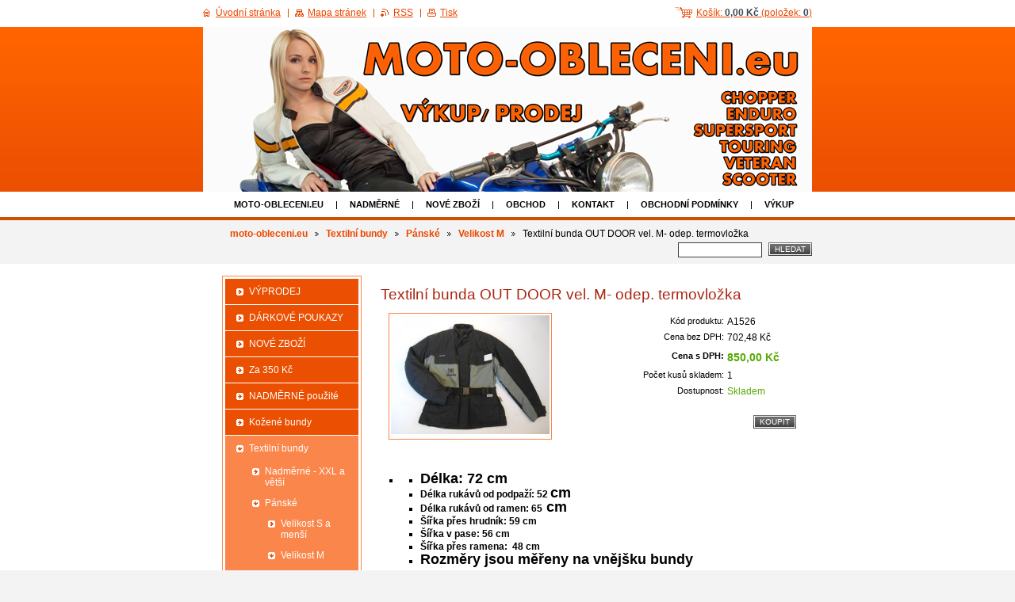

--- FILE ---
content_type: text/html; charset=UTF-8
request_url: https://www.moto-obleceni.eu/products/textilni-bunda-out-door-vel-m-odep-termovlozka/
body_size: 7432
content:
<!--[if lte IE 9]><!DOCTYPE HTML PUBLIC "-//W3C//DTD HTML 4.01 Transitional//EN" "https://www.w3.org/TR/html4/loose.dtd"><![endif]-->
<!DOCTYPE html>

<!--[if IE]><html class="ie" lang="cs"><![endif]-->
<!--[if gt IE 9]><!--> 
<html lang="cs">
<!--<![endif]-->

	<head>
		<!--[if lt IE 8]><meta http-equiv="X-UA-Compatible" content="IE=EmulateIE7"><![endif]--><!--[if IE 8]><meta http-equiv="X-UA-Compatible" content="IE=EmulateIE8"><![endif]--><!--[if IE 9]><meta http-equiv="X-UA-Compatible" content="IE=EmulateIE9"><![endif]-->
		<base href="https://www.moto-obleceni.eu/">
  <meta charset="utf-8">
  <meta name="description" content="">
  <meta name="keywords" content="">
  <meta name="generator" content="Webnode">
  <meta name="apple-mobile-web-app-capable" content="yes">
  <meta name="apple-mobile-web-app-status-bar-style" content="black">
  <meta name="format-detection" content="telephone=no">
    <link rel="icon" type="image/svg+xml" href="/favicon.svg" sizes="any">  <link rel="icon" type="image/svg+xml" href="/favicon16.svg" sizes="16x16">  <link rel="icon" href="/favicon.ico">  <link rel="stylesheet" href="https://www.moto-obleceni.eu/wysiwyg/system.style.css">
<link rel="canonical" href="https://www.moto-obleceni.eu/products/textilni-bunda-out-door-vel-m-odep-termovlozka/">
<script type="text/javascript">(function(i,s,o,g,r,a,m){i['GoogleAnalyticsObject']=r;i[r]=i[r]||function(){
			(i[r].q=i[r].q||[]).push(arguments)},i[r].l=1*new Date();a=s.createElement(o),
			m=s.getElementsByTagName(o)[0];a.async=1;a.src=g;m.parentNode.insertBefore(a,m)
			})(window,document,'script','//www.google-analytics.com/analytics.js','ga');ga('create', 'UA-797705-6', 'auto',{"name":"wnd_header"});ga('wnd_header.set', 'dimension1', 'W1');ga('wnd_header.set', 'anonymizeIp', true);ga('wnd_header.send', 'pageview');var pageTrackerAllTrackEvent=function(category,action,opt_label,opt_value){ga('send', 'event', category, action, opt_label, opt_value)};</script>
  <link rel="alternate" type="application/rss+xml" href="https://moto-obleceni.eu/rss/pf-all.xml" title="">
  <link rel="alternate" type="application/rss+xml" href="https://moto-obleceni.eu/rss/all.xml" title="">
<!--[if lte IE 9]><style type="text/css">.cke_skin_webnode iframe {vertical-align: baseline !important;}</style><![endif]-->
		<title>Textilní bunda OUT DOOR vel. M- odep. termovložka :: m</title>
		<meta name="robots" content="index, follow">
		<meta name="googlebot" content="index, follow">
		<script type="text/javascript" src="/js/functions.js"></script>
		<link rel="stylesheet" type="text/css" href="/css/style.css" media="screen,handheld,projection">
		<link rel="stylesheet" type="text/css" href="/css/print.css" media="print">
	
				<script type="text/javascript">
				/* <![CDATA[ */
					
					if (typeof(RS_CFG) == 'undefined') RS_CFG = new Array();
					RS_CFG['staticServers'] = new Array('https://d11bh4d8fhuq47.cloudfront.net/');
					RS_CFG['skinServers'] = new Array('https://d11bh4d8fhuq47.cloudfront.net/');
					RS_CFG['filesPath'] = 'https://www.moto-obleceni.eu/_files/';
					RS_CFG['filesAWSS3Path'] = 'https://16d1823455.clvaw-cdnwnd.com/77fb23101cbface4ef55fccfd801d7c8/';
					RS_CFG['lbClose'] = 'Zavřít';
					RS_CFG['skin'] = 'default';
					if (!RS_CFG['labels']) RS_CFG['labels'] = new Array();
					RS_CFG['systemName'] = 'Webnode';
						
					RS_CFG['responsiveLayout'] = 0;
					RS_CFG['mobileDevice'] = 0;
					RS_CFG['labels']['copyPasteSource'] = 'Více zde:';
					
				/* ]]> */
				</script><script type="text/javascript" src="https://d11bh4d8fhuq47.cloudfront.net/_system/client/js/compressed/frontend.package.1-3-108.js?ph=16d1823455"></script><style type="text/css"></style></head>

	<body>
		<div id="page">

			<div id="wrapper">

				<div id="header">
					<div class="centered">

						<div id="logoArea">
							<div id="logo"><a href="home/" title="Přejít na úvodní stránku."><span id="rbcSystemIdentifierLogo" style="visibility: hidden;">m</span></a></div>
							<h3><span id="rbcCompanySlogan" class="rbcNoStyleSpan"></span></h3>
							<script type="text/javascript"> /* <![CDATA[ */ logoCentering(); /* ]]> */ </script>
						</div><!-- / id="logoArea" -->

						<span class="illustration"><img src="https://16d1823455.clvaw-cdnwnd.com/77fb23101cbface4ef55fccfd801d7c8/200104920-1861e18620/pixel.jpg?ph=16d1823455" width="1" height="1" alt=""></span>

						<hr class="noDis">

					</div><!-- / class="centered" -->
				</div><!-- id="header" -->

				<script type="text/javascript">
					/* <![CDATA[ */
						RubicusFrontendIns.addAbsoluteHeaderBlockId('topMenu');
					/* ]]> */
				</script>

				<div id="topMenu">
					<div class="centered">


<ul class="menu">
	<li class="first"><a href="/home/">moto-obleceni.eu</a></li>
	<li><a href="/nadmery/">NADMĚRNÉ</a></li>
	<li><a href="/nove-zbozi2/">NOVÉ ZBOŽÍ</a></li>
	<li><a href="/obchod/">Obchod</a></li>
	<li><a href="/kontakt/">Kontakt</a></li>
	<li><a href="/obchodni-podminky/">Obchodní podmínky</a></li>
	<li><a href="/vykup/">Výkup</a></li>
	<li><a href="/a500kc-sleva/">500KC_SLEVA</a></li>
	<li class="last"><a href="/akce-50-sleva-na-pouzite-boty/">AKCE 50% SLEVA na použité boty</a></li>
</ul>			

						<hr class="noDis">

					</div><!-- / class="centered" -->
				</div><!-- id="topMenu" -->

				<div id="ribbon">
					<div class="centered">

						<div id="pageNavigator" class="rbcContentBlock"><a href="/home/">moto-obleceni.eu</a><span><span> &gt; </span></span><a href="/bundy6/textilni/">Textilní bundy</a><span><span> &gt; </span></span><a href="/bundy6/textilni/panske/">Pánské</a><span><span> &gt; </span></span><a href="/bundy6/textilni/panske/velikost-m/">Velikost M</a><span><span> &gt; </span></span><span id="navCurrentPage">Textilní bunda OUT DOOR vel. M- odep. termovložka</span><hr class="noDis"></div>


						<div id="search">

		<form action="/search/" method="get" id="fulltextSearch">

								<fieldset>
									<legend>Vyhledávání</legend>
									<label for="fulltextSearchText">Hledat:</label>
									<input type="text" id="fulltextSearchText" name="text" value="">
									<span class="submit"><input type="submit" value="Hledat"></span>
								</fieldset>

		</form>

						</div><!-- / id="search" -->

		
						<hr class="noDis">

						<div class="cleaner"><!-- / FLOAT CLEAR --></div>

					</div><!-- / class="centered" -->
				</div><!-- id="ribbon" -->

				<div id="main">
					<div class="centered columns-2">

						<!-- RIGHT BAR ~ MAIN AREA -->
						<div class="column-1">

        						<!-- SHOP DETAIL -->        						<div class="box products shop shopDetail">										<h1><span>Textilní bunda OUT DOOR vel. M- odep. termovložka</span></h1>                                <div class="price">                                    <table>                                                                                                                        <tr>                                            <td class="title">Kód produktu:</td>                                            <td class="value">A1526</td>                                        </tr>                                                                                                                                 <tr>                                            <td class="title">Cena bez DPH:</td>                                             <td class="value">702,48 Kč</td>                                        </tr>                                         <tr>                                            <td class="title"><b>Cena s DPH:</b></td>                                             <td class="value"><ins>850,00 Kč<ins></td>                                        </tr>                                                                                                                                   										<tr>                                            <td class="title">Počet kusů skladem:</td>                                             <td class="value">1</td>                                        </tr>    	    	                                                									<tr class="rbcEshopStock-inStock">                                            <td class="title">Dostupnost:</td>                                             <td class="value">Skladem</td>                                        </tr>                                        		                                    </table>                                                                                                            <form class="addToBasket" action="/products/textilni-bunda-out-door-vel-m-odep-termovlozka/" method="post">                                        <div class="">                                                                                        <input type="hidden" name="quantity" id="quantity" value="1" maxlength="2">                                            <input type="hidden" name="buyItem" value="200024120">                                            <span class="submit">                                                <input class="submit" type="submit" value="Koupit">                                            </span>                                        </div>                                    </form>                                                                           </div>                                                                <div class="leftBlock">									                                        <p class="image"><span class="thumbnail"><a href="/images/200053752-995a59a549/DSCN1003.JPG?s3=1" title="Odkaz se otevře do nového okna prohlížeče." onclick="return !window.open(this.href);"><img src="https://16d1823455.clvaw-cdnwnd.com/77fb23101cbface4ef55fccfd801d7c8/system_preview_200053752-995a59a549/DSCN1003.JPG" width="200" height="150" alt="Textilní bunda OUT DOOR vel. M- odep. termovložka"></a></span></p><!-- / class="image" -->																			<div class="cleaner"><!-- / --></div>																	<ul class="rbcEshopProductDetails">																			</ul>																	</div>                                                                <div class="cleaner"><!-- / --></div>								<div class="wsw">									<!-- WSW --><ul style="list-style-type: square; margin-bottom: 5px; margin-top: 5px;">
	<li style="text-align: left;">
	<ul style="list-style-type: square; margin-bottom: 5px; margin-top: 5px;">
		<li style="text-align: left;"><strong style="font-size:large; line-height:16.6666660308838px">Délka: 72</strong><strong style="font-size:large; line-height:16.6666660308838px">&nbsp;cm</strong></li>
		<li style="text-align: left;"><strong>Délka rukávů od podpaží: 52&nbsp;</strong><strong style="font-size:large; line-height:16.6667px">cm</strong></li>
		<li style="text-align: left;"><strong>Délka rukávů od ramen: 65</strong><strong style="font-size:large; line-height:16.6667px">&nbsp;cm</strong></li>
		<li style="text-align: left;"><strong>Šířka přes hrudník: 59 cm</strong></li>
		<li style="text-align: left;"><strong>Šířka v pase: 56 cm</strong></li>
		<li style="text-align: left;"><strong>Šířka přes ramena:&nbsp; 48 cm</strong></li>
		<li style="text-align: left;"><strong style="font-size:large; line-height:16.6666660308838px">Rozměry jsou měřeny na vnějšku bundy</strong></li>
	</ul>
	</li>
</ul>
<div>
	&nbsp;</div>
<div>
	<ul style="list-style-type: square; margin-bottom: 5px; margin-top: 5px;">
		<li style="line-height: 16.6667px;">Kapsa na chrániče ramen, loktů, zad</li>
		<li style="line-height: 16.6667px;">Odepínatelná termovložka</li>
		<li style="line-height: 16.6667px;">(A1526<span style="font-size:10pt">)</span></li>
	</ul>
	<div style="text-align: center;">
		<span style="font-size: 13.3333px;"><img alt="" height="390" src="https://16d1823455.clvaw-cdnwnd.com/77fb23101cbface4ef55fccfd801d7c8/200053753-3371c346d0/DSCN1001.JPG" width="520"><img alt="" height="390" src="https://16d1823455.clvaw-cdnwnd.com/77fb23101cbface4ef55fccfd801d7c8/200053754-395023aaa7/DSCN1005.JPG" width="520"><img alt="" height="390" src="https://16d1823455.clvaw-cdnwnd.com/77fb23101cbface4ef55fccfd801d7c8/200053755-6a17d6b115/DSCN1008.JPG" width="520"></span></div>
</div>
<p>&nbsp;</p>
									<!-- / WSW -->								</div><!-- / class="wsw" -->								                                                                <div class="rbcBookmarks"><div id="rbcBookmarks200024121"></div></div>
		<script type="text/javascript">
			/* <![CDATA[ */
			Event.observe(window, 'load', function(){
				var bookmarks = '<div style=\"float:left;\"><div style=\"float:left;\"><iframe src=\"//www.facebook.com/plugins/like.php?href=https://www.moto-obleceni.eu/products/textilni-bunda-out-door-vel-m-odep-termovlozka/&amp;send=false&amp;layout=button_count&amp;width=155&amp;show_faces=false&amp;action=like&amp;colorscheme=light&amp;font&amp;height=21&amp;appId=397846014145828&amp;locale=cs_CZ\" scrolling=\"no\" frameborder=\"0\" style=\"border:none; overflow:hidden; width:155px; height:21px; position:relative; top:1px;\" allowtransparency=\"true\"></iframe></div><div style=\"float:left;\"><a href=\"https://twitter.com/share\" class=\"twitter-share-button\" data-count=\"horizontal\" data-via=\"webnode\" data-lang=\"en\">Tweet</a></div><script type=\"text/javascript\">(function() {var po = document.createElement(\'script\'); po.type = \'text/javascript\'; po.async = true;po.src = \'//platform.twitter.com/widgets.js\';var s = document.getElementsByTagName(\'script\')[0]; s.parentNode.insertBefore(po, s);})();'+'<'+'/scr'+'ipt></div> <div class=\"addthis_toolbox addthis_default_style\" style=\"float:left;\"><a class=\"addthis_counter addthis_pill_style\"></a></div> <script type=\"text/javascript\">(function() {var po = document.createElement(\'script\'); po.type = \'text/javascript\'; po.async = true;po.src = \'https://s7.addthis.com/js/250/addthis_widget.js#pubid=webnode\';var s = document.getElementsByTagName(\'script\')[0]; s.parentNode.insertBefore(po, s);})();'+'<'+'/scr'+'ipt><div style=\"clear:both;\"></div>';
				$('rbcBookmarks200024121').innerHTML = bookmarks;
				bookmarks.evalScripts();
			});
			/* ]]> */
		</script>
																		      </div><!-- / class="box shop shopDetail products" -->					          <!-- / SHOP DETAIL -->		
						</div><!-- / class="column-1" -->
						<!-- / RIGHT BAR ~ MAIN AREA -->

						<!-- LEFT BAR -->
						<div class="column-2">
                        



								<div id="rbcEsCategories">

		<ul class="ProductCategories">
	<li class="first"><a href="/posezonni-vyprodej/">VÝPRODEJ</a></li>
	<li><a href="/darkove-poukazy/">DÁRKOVÉ POUKAZY</a></li>
	<li><a href="/nove-zbozi/">NOVÉ ZBOŽÍ</a></li>
	<li><a href="/za-350-kc/">Za 350 Kč</a></li>
	<li><a href="/nadmerne/">NADMĚRNÉ použité</a></li>
	<li><a href="/bundy6/kozene/">Kožené bundy</a></li>
	<li class="open selected"><a href="/bundy6/textilni/">Textilní bundy</a>
	<ul class="level1">
		<li class="first"><a href="/bundy6/textilni/nadmerne-xxl/">Nadměrné - XXL a větší</a></li>
		<li class="selected"><a href="/bundy6/textilni/panske/">Pánské</a>
		<ul class="level2">
			<li class="first"><a href="/bundy6/textilni/panske/velikost-s-a-mensi/">Velikost S a menší</a></li>
			<li class="selected"><a href="/bundy6/textilni/panske/velikost-m/">Velikost M</a></li>
			<li><a href="/bundy6/textilni/panske/velikost-l/">Velikost L</a></li>
			<li class="last"><a href="/bundy6/textilni/panske/velikost-xl/">Velikost XL</a></li>
		</ul>
		</li>
		<li><a href="/bundy6/textilni/damske/">Dámské</a></li>
		<li><a href="/bundy6/textilni/detske/">Dětské</a></li>
		<li><a href="/bundy6/textilni/plastenky/">Pláštěnky, větrovky</a></li>
		<li><a href="/bundy6/textilni/bundy-nemotocyklove/">Bundy nemotocyklové</a></li>
		<li class="last"><a href="/bundy6/textilni/sady-bund-levne/">Sady bund - levné</a></li>
	</ul>
	</li>
	<li><a href="/kalhoty/">Kožené kalhoty</a></li>
	<li><a href="/kalhoty/textilni/">Textilní kalhoty</a></li>
	<li><a href="/kombinezy/kozene-/">Kožené kombinézy</a></li>
	<li><a href="/kombinezy/textilni/">Textilní kombinézy</a></li>
	<li><a href="/kosile/">Košile</a></li>
	<li><a href="/vesty/">Vesty</a></li>
	<li><a href="/boty/">Boty</a></li>
	<li><a href="/rukavice/">Rukavice </a></li>
	<li><a href="/mx/">MX</a></li>
	<li><a href="/sukne-kozene/">Sukně kožené</a></li>
	<li><a href="/zavazadla/">Zavazadla</a></li>
	<li><a href="/helmy/">Helmy</a></li>
	<li><a href="/western-obleceni/">Western oblečení</a></li>
	<li><a href="/jezdectvi-kone/">Jezdectví - KONĚ</a></li>
	<li><a href="/cistici-prostredky/">Čistící prostředky</a></li>
	<li><a href="/termovlozky/">Termovložky</a></li>
	<li><a href="/ledvinove-chranice/">Ledvinové pásy</a></li>
	<li><a href="/chranice/">Chrániče</a></li>
	<li><a href="/nepromoky/">Nepromoky</a></li>
	<li><a href="/kozenkove-obleceni/">Koženkové oblečení</a></li>
	<li><a href="/reflexni-obleceni/">Reflexní oblečení</a></li>
	<li><a href="/tricka/">Trička</a></li>
	<li><a href="/doplnky/">Doplňky</a></li>
	<li class="last"><a href="/bmw/">BMW motorrad</a></li>
</ul>

									<hr class="noDis">

								</div><!-- id="sideMenu" -->

					

			




							<div class="box contact">

								<h2>Kontakt</h2>

		

									<address>
										<strong>MOTO-OBLECENI.eu</strong>
										

										<br class="noDis"><br class="noDis">
										<span class="address">
Černilov 391<br />
Černilov<br />
503 43
										</span>

	
										

										<br class="noDis"><br class="noDis">
										<span class="phone">
mob.: 724 742 915<br />

										</span>

	
										

										<br class="noDis"><br class="noDis">
										<span class="email">
												<a href="&#109;&#97;&#105;&#108;&#116;&#111;:&#109;&#111;&#116;&#111;&#46;&#111;&#98;&#108;&#101;&#99;&#101;&#110;&#105;&#64;&#103;&#109;&#97;&#105;&#108;&#46;&#99;&#111;&#109;"><span id="rbcContactEmail">&#109;&#111;&#116;&#111;&#46;&#111;&#98;&#108;&#101;&#99;&#101;&#110;&#105;&#64;&#103;&#109;&#97;&#105;&#108;&#46;&#99;&#111;&#109;</span></a>
										</span>

	
                                        

                                        <br class="noDis"><br class="noDis">
										<span class="misc">
                                            Aktuální OTEVÍRACÍ doba:<br />
<br />
PO                    14.00 - 18.00<br />
ÚT                    10.00 - 18.00<br />
ST                    10.00 - 18.00<br />
ČT                    10.00 - 18.00<br />
PÁ                    10.00 - 18.00<br />
<br />
SO                     9.00 - 12.00 !
                                        </span>

    
									</address>

		

								<hr class="noDis">

							</div><!-- / class="box contact" -->


					

<div class="rbcWidgetArea" style="text-align: center;"> <script type="text/javascript"> var _smartsupp = _smartsupp || {}; _smartsupp.key = 'c37e72fdb46f31cd090acde9f6ea59e9ad132b61'; window.smartsupp||(function(d) {  var s,c,o=smartsupp=function(){ o._.push(arguments)};o._=[];  s=d.getElementsByTagName('script')[0];c=d.createElement('script');  c.type='text/javascript';c.charset='utf-8';c.async=true;  c.src='//www.smartsuppchat.com/loader.js?';s.parentNode.insertBefore(c,s); })(document); </script></div>

						</div><!-- / class="column-2" -->
						<!-- / LEFT BAR -->

						<div class="cleaner"><!-- / FLOAT CLEAR --></div>

					</div><!-- / class="centered columns-2" -->
				</div><!-- id="main" -->

			</div><!-- / id="wrapper" -->

			<div id="quick">
				<div class="centered">
                    <div id="languageSelect"></div>			
					<ul>   
                        <li id="cartInfo">
                            <a href="es-cart/">Košík:                            <span class="price">0,00 Kč</span> 
                            (položek: 
                            <span class="items">0</span>)</a>
                        </li>
						<li class="homepage"><a href="home/" title="Přejít na úvodní stránku.">Úvodní stránka</a></li>
						<li class="sitemap"><a href="/sitemap/" title="Přejít na mapu stránek.">Mapa stránek</a></li>
						<li class="rss"><a href="/rss/" title="RSS kanály">RSS</a></li>
						<li class="print"><a href="#" onclick="window.print(); return false;" title="Vytisknout stránku">Tisk</a></li>
					</ul><!-- / id="quick" -->

					<hr class="noDis">

				</div><!-- / class="centered" -->
			</div><!-- id="quick" -->

			<div id="footer">
				<div class="centered">

					<p><span id="rbcFooterText" class="rbcNoStyleSpan">© 2013-2025 Všechna práva vyhrazena</span><!-- --></p>
					<span class="signature"><span class="rbcSignatureText">www.MOTO-OBLECENI.eu ,  <script type="text/javascript"> /* <![CDATA[ */ var seznam_retargeting_id = 27554; /* ]]> */ </script> <script type="text/javascript" src="//c.imedia.cz/js/retargeting.js"></script></span></span>

				</div><!-- / class="centered" -->
			</div><!-- / id="footer" -->

		</div><!-- / id="page" -->

		<script type="text/javascript">
			/* <![CDATA[ */

				RubicusFrontendIns.addObserver
				({

					onContentChange: function ()
					{
						logoCentering();
					},

					onStartSlideshow: function()
					{
						$('slideshowControl').innerHTML	= 'Pozastavit prezentaci';
						$('slideshowControl').title			= 'Pozastavit automatické procházení obrázků';
						$('slideshowControl').onclick		= RubicusFrontendIns.stopSlideshow.bind(RubicusFrontendIns);
					},

					onStopSlideshow: function()
					{
						$('slideshowControl').innerHTML	= 'Spustit prezentaci';
						$('slideshowControl').title			= 'Spustit automatické procházení obrázků';
						$('slideshowControl').onclick		= RubicusFrontendIns.startSlideshow.bind(RubicusFrontendIns);
					},

					onShowImage: function()
					{
						if (RubicusFrontendIns.isSlideshowMode())
						{
							$('slideshowControl').innerHTML	= 'Pozastavit prezentaci';
							$('slideshowControl').title			= 'Pozastavit automatické procházení obrázků';
							$('slideshowControl').onclick		= RubicusFrontendIns.stopSlideshow.bind(RubicusFrontendIns);
						}
					}

				});

				RubicusFrontendIns.addFileToPreload('/img/loading.gif');
				RubicusFrontendIns.addFileToPreload('/img/loading_poll.gif');
				RubicusFrontendIns.addFileToPreload('/img/arrow_left_hover.png');
				RubicusFrontendIns.addFileToPreload('/img/arrow_right_hover.png');
				RubicusFrontendIns.addFileToPreload('/img/homepage_hover.png');
				RubicusFrontendIns.addFileToPreload('/img/menu_hover.png');
				RubicusFrontendIns.addFileToPreload('/img/paging_left_end_hover.png');
				RubicusFrontendIns.addFileToPreload('/img/paging_left_hover.png');
				RubicusFrontendIns.addFileToPreload('/img/paging_right_end_hover.png');
				RubicusFrontendIns.addFileToPreload('/img/paging_right_hover.png');
				RubicusFrontendIns.addFileToPreload('/img/print_hover.png');
				RubicusFrontendIns.addFileToPreload('/img/rss_hover.png');
				RubicusFrontendIns.addFileToPreload('/img/sidemenu_arrow_hover.png');
				RubicusFrontendIns.addFileToPreload('/img/sitemap_hover.png');

			/* ]]> */
		</script>

	<div id="rbcFooterHtml"></div><script type="text/javascript">var keenTrackerCmsTrackEvent=function(id){if(typeof _jsTracker=="undefined" || !_jsTracker){return false;};try{var name=_keenEvents[id];var keenEvent={user:{u:_keenData.u,p:_keenData.p,lc:_keenData.lc,t:_keenData.t},action:{identifier:id,name:name,category:'cms',platform:'WND1',version:'2.1.157'},browser:{url:location.href,ua:navigator.userAgent,referer_url:document.referrer,resolution:screen.width+'x'+screen.height,ip:'18.217.74.117'}};_jsTracker.jsonpSubmit('PROD',keenEvent,function(err,res){});}catch(err){console.log(err)};};</script></body>

</html>
